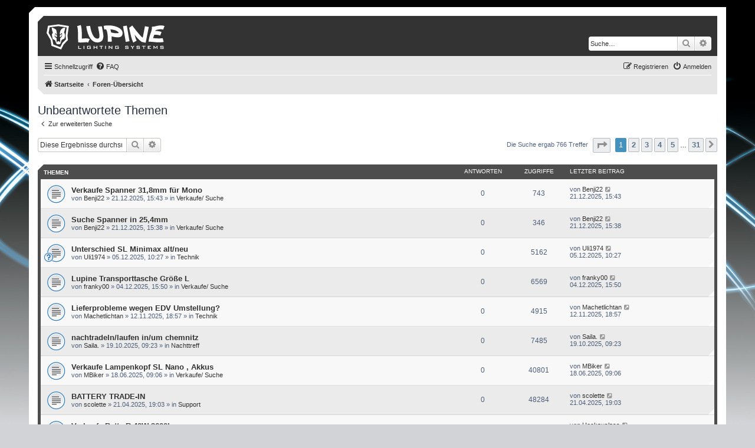

--- FILE ---
content_type: text/html; charset=UTF-8
request_url: https://forum.lupine.de/search.php?search_id=unanswered&sid=aa8f904d7dbb35c8504a0c0b77286a3c
body_size: 8055
content:
<!DOCTYPE html>
<html dir="ltr" lang="de">
<head>
<meta charset="utf-8" />
<meta http-equiv="X-UA-Compatible" content="IE=edge">
<meta name="viewport" content="width=device-width, initial-scale=1" />

<title>Lupine Forum - Unbeantwortete Themen</title>



<!--
	phpBB style name: prosilver
	Based on style:   prosilver (this is the default phpBB3 style)
	Original author:  Tom Beddard ( http://www.subBlue.com/ )
	Modified by:
-->

<link href="./assets/css/font-awesome.min.css?assets_version=21" rel="stylesheet">
<link href="./styles/prosilver/theme/stylesheet.css?assets_version=21" rel="stylesheet">
<link href="./styles/lupine/theme/stylesheet.css?assets_version=21" rel="stylesheet">




<!--[if lte IE 9]>
	<link href="./styles/lupine/theme/tweaks.css?assets_version=21" rel="stylesheet">
<![endif]-->





</head>
<body id="phpbb" class="nojs notouch section-search ltr ">


<div id="wrap" class="wrap">
	<a id="top" class="top-anchor" accesskey="t"></a>
	<div id="page-header">
		<div class="headerbar" role="banner">
					<div class="inner">

			<div id="site-description" class="site-description">
				<a id="logo" class="logo" href="https://www.lupine.de" title="Startseite"><span class="site_logo"></span></a>
				<!--<h1>Lupine Forum</h1>-->
				<!--<p></p>-->
				<p class="skiplink"><a href="#start_here">Zum Inhalt</a></p>
			</div>

									<div id="search-box" class="search-box search-header" role="search">
				<form action="./search.php?sid=cea32f28c65e07a846f0db67aea365db" method="get" id="search">
				<fieldset>
					<input name="keywords" id="keywords" type="search" maxlength="128" title="Suche nach Wörtern" class="inputbox search tiny" size="20" value="" placeholder="Suche…" />
					<button class="button button-search" type="submit" title="Suche">
						<i class="icon fa-search fa-fw" aria-hidden="true"></i><span class="sr-only">Suche</span>
					</button>
					<a href="./search.php?sid=cea32f28c65e07a846f0db67aea365db" class="button button-search-end" title="Erweiterte Suche">
						<i class="icon fa-cog fa-fw" aria-hidden="true"></i><span class="sr-only">Erweiterte Suche</span>
					</a>
					<input type="hidden" name="sid" value="cea32f28c65e07a846f0db67aea365db" />

				</fieldset>
				</form>
			</div>
						
			</div>
					</div>
				<div class="navbar" role="navigation">
	<div class="inner">

	<ul id="nav-main" class="nav-main linklist" role="menubar">

		<li id="quick-links" class="quick-links dropdown-container responsive-menu" data-skip-responsive="true">
			<a href="#" class="dropdown-trigger">
				<i class="icon fa-bars fa-fw" aria-hidden="true"></i><span>Schnellzugriff</span>
			</a>
			<div class="dropdown">
				<div class="pointer"><div class="pointer-inner"></div></div>
				<ul class="dropdown-contents" role="menu">
					
											<li class="separator"></li>
																									<li>
								<a href="./search.php?search_id=unanswered&amp;sid=cea32f28c65e07a846f0db67aea365db" role="menuitem">
									<i class="icon fa-file-o fa-fw icon-gray" aria-hidden="true"></i><span>Unbeantwortete Themen</span>
								</a>
							</li>
							<li>
								<a href="./search.php?search_id=active_topics&amp;sid=cea32f28c65e07a846f0db67aea365db" role="menuitem">
									<i class="icon fa-file-o fa-fw icon-blue" aria-hidden="true"></i><span>Aktive Themen</span>
								</a>
							</li>
							<li class="separator"></li>
							<li>
								<a href="./search.php?sid=cea32f28c65e07a846f0db67aea365db" role="menuitem">
									<i class="icon fa-search fa-fw" aria-hidden="true"></i><span>Suche</span>
								</a>
							</li>
					
										<li class="separator"></li>

									</ul>
			</div>
		</li>

				<li data-skip-responsive="true">
			<a href="/app.php/help/faq?sid=cea32f28c65e07a846f0db67aea365db" rel="help" title="Häufig gestellte Fragen" role="menuitem">
				<i class="icon fa-question-circle fa-fw" aria-hidden="true"></i><span>FAQ</span>
			</a>
		</li>
						
			<li class="rightside"  data-skip-responsive="true">
			<a href="./ucp.php?mode=login&amp;sid=cea32f28c65e07a846f0db67aea365db" title="Anmelden" accesskey="x" role="menuitem">
				<i class="icon fa-power-off fa-fw" aria-hidden="true"></i><span>Anmelden</span>
			</a>
		</li>
					<li class="rightside" data-skip-responsive="true">
				<a href="./ucp.php?mode=register&amp;sid=cea32f28c65e07a846f0db67aea365db" role="menuitem">
					<i class="icon fa-pencil-square-o  fa-fw" aria-hidden="true"></i><span>Registrieren</span>
				</a>
			</li>
						</ul>

	<ul id="nav-breadcrumbs" class="nav-breadcrumbs linklist navlinks" role="menubar">
								<li class="breadcrumbs" itemscope itemtype="http://schema.org/BreadcrumbList">
							<span class="crumb"  itemtype="http://schema.org/ListItem" itemprop="itemListElement" itemscope><a href="https://www.lupine.de" itemtype="https://schema.org/Thing" itemprop="item" data-navbar-reference="home"><i class="icon fa-home fa-fw" aria-hidden="true"></i><span itemprop="name">Startseite</span></a><meta itemprop="position" content="1" /></span>
										<span class="crumb"  itemtype="http://schema.org/ListItem" itemprop="itemListElement" itemscope><a href="./index.php?sid=cea32f28c65e07a846f0db67aea365db" itemtype="https://schema.org/Thing" itemprop="item" accesskey="h" data-navbar-reference="index"><span itemprop="name">Foren-Übersicht</span></a><meta itemprop="position" content="2" /></span>

								</li>
		
					<li class="rightside responsive-search">
				<a href="./search.php?sid=cea32f28c65e07a846f0db67aea365db" title="Zeigt die erweiterten Suchoptionen an" role="menuitem">
					<i class="icon fa-search fa-fw" aria-hidden="true"></i><span class="sr-only">Suche</span>
				</a>
			</li>
			</ul>

	</div>
</div>
	</div>

	
	<a id="start_here" class="anchor"></a>
	<div id="page-body" class="page-body" role="main">
		
		

<h2 class="searchresults-title">Unbeantwortete Themen</h2>

	<p class="advanced-search-link">
		<a class="arrow-left" href="./search.php?sid=cea32f28c65e07a846f0db67aea365db" title="Erweiterte Suche">
			<i class="icon fa-angle-left fa-fw icon-black" aria-hidden="true"></i><span>Zur erweiterten Suche</span>
		</a>
	</p>


	<div class="action-bar bar-top">

			<div class="search-box" role="search">
			<form method="post" action="./search.php?st=0&amp;sk=t&amp;sd=d&amp;sr=topics&amp;sid=cea32f28c65e07a846f0db67aea365db&amp;search_id=unanswered">
			<fieldset>
				<input class="inputbox search tiny" type="search" name="add_keywords" id="add_keywords" value="" placeholder="Diese Ergebnisse durchsuchen" />
				<button class="button button-search" type="submit" title="Suche">
					<i class="icon fa-search fa-fw" aria-hidden="true"></i><span class="sr-only">Suche</span>
				</button>
				<a href="./search.php?sid=cea32f28c65e07a846f0db67aea365db" class="button button-search-end" title="Erweiterte Suche">
					<i class="icon fa-cog fa-fw" aria-hidden="true"></i><span class="sr-only">Erweiterte Suche</span>
				</a>
			</fieldset>
			</form>
		</div>
	
		
		<div class="pagination">
						Die Suche ergab 766 Treffer
							<ul>
	<li class="dropdown-container dropdown-button-control dropdown-page-jump page-jump">
		<a class="button button-icon-only dropdown-trigger" href="#" title="Klicke, um auf Seite … zu gehen" role="button"><i class="icon fa-level-down fa-rotate-270" aria-hidden="true"></i><span class="sr-only">Seite <strong>1</strong> von <strong>31</strong></span></a>
		<div class="dropdown">
			<div class="pointer"><div class="pointer-inner"></div></div>
			<ul class="dropdown-contents">
				<li>Gehe zu Seite:</li>
				<li class="page-jump-form">
					<input type="number" name="page-number" min="1" max="999999" title="Gib die Nummer der Seite an, zu der du gehen möchtest." class="inputbox tiny" data-per-page="25" data-base-url=".&#x2F;search.php&#x3F;st&#x3D;0&amp;amp&#x3B;sk&#x3D;t&amp;amp&#x3B;sd&#x3D;d&amp;amp&#x3B;sr&#x3D;topics&amp;amp&#x3B;sid&#x3D;cea32f28c65e07a846f0db67aea365db&amp;amp&#x3B;search_id&#x3D;unanswered" data-start-name="start" />
					<input class="button2" value="Los" type="button" />
				</li>
			</ul>
		</div>
	</li>
		<li class="active"><span>1</span></li>
				<li><a class="button" href="./search.php?st=0&amp;sk=t&amp;sd=d&amp;sr=topics&amp;sid=cea32f28c65e07a846f0db67aea365db&amp;search_id=unanswered&amp;start=25" role="button">2</a></li>
				<li><a class="button" href="./search.php?st=0&amp;sk=t&amp;sd=d&amp;sr=topics&amp;sid=cea32f28c65e07a846f0db67aea365db&amp;search_id=unanswered&amp;start=50" role="button">3</a></li>
				<li><a class="button" href="./search.php?st=0&amp;sk=t&amp;sd=d&amp;sr=topics&amp;sid=cea32f28c65e07a846f0db67aea365db&amp;search_id=unanswered&amp;start=75" role="button">4</a></li>
				<li><a class="button" href="./search.php?st=0&amp;sk=t&amp;sd=d&amp;sr=topics&amp;sid=cea32f28c65e07a846f0db67aea365db&amp;search_id=unanswered&amp;start=100" role="button">5</a></li>
			<li class="ellipsis" role="separator"><span>…</span></li>
				<li><a class="button" href="./search.php?st=0&amp;sk=t&amp;sd=d&amp;sr=topics&amp;sid=cea32f28c65e07a846f0db67aea365db&amp;search_id=unanswered&amp;start=750" role="button">31</a></li>
				<li class="arrow next"><a class="button button-icon-only" href="./search.php?st=0&amp;sk=t&amp;sd=d&amp;sr=topics&amp;sid=cea32f28c65e07a846f0db67aea365db&amp;search_id=unanswered&amp;start=25" rel="next" role="button"><i class="icon fa-chevron-right fa-fw" aria-hidden="true"></i><span class="sr-only">Nächste</span></a></li>
	</ul>
					</div>
	</div>


		<div class="forumbg">

		<div class="inner">
		<ul class="topiclist">
			<li class="header">
				<dl class="row-item">
					<dt><div class="list-inner">Themen</div></dt>
					<dd class="posts">Antworten</dd>
					<dd class="views">Zugriffe</dd>
					<dd class="lastpost"><span>Letzter Beitrag</span></dd>
				</dl>
			</li>
		</ul>
		<ul class="topiclist topics">

								<li class="row bg1">
				<dl class="row-item topic_read">
					<dt title="Es gibt keine neuen ungelesenen Beiträge in diesem Thema.">
												<div class="list-inner">
																					<a href="./viewtopic.php?f=47&amp;t=7804&amp;sid=cea32f28c65e07a846f0db67aea365db" class="topictitle">Verkaufe Spanner 31,8mm für Mono</a>
																												<br />
							
															<div class="responsive-show" style="display: none;">
									Letzter Beitrag von <a href="./memberlist.php?mode=viewprofile&amp;u=2059&amp;sid=cea32f28c65e07a846f0db67aea365db" class="username">Benji22</a> &laquo; <a href="./viewtopic.php?f=47&amp;t=7804&amp;p=45290&amp;sid=cea32f28c65e07a846f0db67aea365db#p45290" title="Gehe zum letzten Beitrag">21.12.2025, 15:43</a>
									<br />Verfasst in <a href="./viewforum.php?f=47&amp;sid=cea32f28c65e07a846f0db67aea365db">Verkaufe/ Suche</a>
								</div>
														
							<div class="responsive-hide left-box">
																																von <a href="./memberlist.php?mode=viewprofile&amp;u=2059&amp;sid=cea32f28c65e07a846f0db67aea365db" class="username">Benji22</a> &raquo; 21.12.2025, 15:43 &raquo; in <a href="./viewforum.php?f=47&amp;sid=cea32f28c65e07a846f0db67aea365db">Verkaufe/ Suche</a>
															</div>

							
													</div>
					</dt>
					<dd class="posts">0 <dfn>Antworten</dfn></dd>
					<dd class="views">743 <dfn>Zugriffe</dfn></dd>
					<dd class="lastpost">
						<span><dfn>Letzter Beitrag </dfn>von <a href="./memberlist.php?mode=viewprofile&amp;u=2059&amp;sid=cea32f28c65e07a846f0db67aea365db" class="username">Benji22</a>															<a href="./viewtopic.php?f=47&amp;t=7804&amp;p=45290&amp;sid=cea32f28c65e07a846f0db67aea365db#p45290" title="Gehe zum letzten Beitrag">
									<i class="icon fa-external-link-square fa-fw icon-lightgray icon-md" aria-hidden="true"></i><span class="sr-only"></span>
								</a>
														<br />21.12.2025, 15:43
						</span>
					</dd>
				</dl>
			</li>
											<li class="row bg2">
				<dl class="row-item topic_read">
					<dt title="Es gibt keine neuen ungelesenen Beiträge in diesem Thema.">
												<div class="list-inner">
																					<a href="./viewtopic.php?f=47&amp;t=7803&amp;sid=cea32f28c65e07a846f0db67aea365db" class="topictitle">Suche Spanner in 25,4mm</a>
																												<br />
							
															<div class="responsive-show" style="display: none;">
									Letzter Beitrag von <a href="./memberlist.php?mode=viewprofile&amp;u=2059&amp;sid=cea32f28c65e07a846f0db67aea365db" class="username">Benji22</a> &laquo; <a href="./viewtopic.php?f=47&amp;t=7803&amp;p=45289&amp;sid=cea32f28c65e07a846f0db67aea365db#p45289" title="Gehe zum letzten Beitrag">21.12.2025, 15:38</a>
									<br />Verfasst in <a href="./viewforum.php?f=47&amp;sid=cea32f28c65e07a846f0db67aea365db">Verkaufe/ Suche</a>
								</div>
														
							<div class="responsive-hide left-box">
																																von <a href="./memberlist.php?mode=viewprofile&amp;u=2059&amp;sid=cea32f28c65e07a846f0db67aea365db" class="username">Benji22</a> &raquo; 21.12.2025, 15:38 &raquo; in <a href="./viewforum.php?f=47&amp;sid=cea32f28c65e07a846f0db67aea365db">Verkaufe/ Suche</a>
															</div>

							
													</div>
					</dt>
					<dd class="posts">0 <dfn>Antworten</dfn></dd>
					<dd class="views">346 <dfn>Zugriffe</dfn></dd>
					<dd class="lastpost">
						<span><dfn>Letzter Beitrag </dfn>von <a href="./memberlist.php?mode=viewprofile&amp;u=2059&amp;sid=cea32f28c65e07a846f0db67aea365db" class="username">Benji22</a>															<a href="./viewtopic.php?f=47&amp;t=7803&amp;p=45289&amp;sid=cea32f28c65e07a846f0db67aea365db#p45289" title="Gehe zum letzten Beitrag">
									<i class="icon fa-external-link-square fa-fw icon-lightgray icon-md" aria-hidden="true"></i><span class="sr-only"></span>
								</a>
														<br />21.12.2025, 15:38
						</span>
					</dd>
				</dl>
			</li>
											<li class="row bg1">
				<dl class="row-item topic_read">
					<dt style="background-image: url(./images/icons/smile/question.gif); background-repeat: no-repeat;" title="Es gibt keine neuen ungelesenen Beiträge in diesem Thema.">
												<div class="list-inner">
																					<a href="./viewtopic.php?f=31&amp;t=7801&amp;sid=cea32f28c65e07a846f0db67aea365db" class="topictitle">Unterschied SL Minimax alt/neu</a>
																												<br />
							
															<div class="responsive-show" style="display: none;">
									Letzter Beitrag von <a href="./memberlist.php?mode=viewprofile&amp;u=4303&amp;sid=cea32f28c65e07a846f0db67aea365db" class="username">Uli1974</a> &laquo; <a href="./viewtopic.php?f=31&amp;t=7801&amp;p=45282&amp;sid=cea32f28c65e07a846f0db67aea365db#p45282" title="Gehe zum letzten Beitrag">05.12.2025, 10:27</a>
									<br />Verfasst in <a href="./viewforum.php?f=31&amp;sid=cea32f28c65e07a846f0db67aea365db">Technik</a>
								</div>
														
							<div class="responsive-hide left-box">
																																von <a href="./memberlist.php?mode=viewprofile&amp;u=4303&amp;sid=cea32f28c65e07a846f0db67aea365db" class="username">Uli1974</a> &raquo; 05.12.2025, 10:27 &raquo; in <a href="./viewforum.php?f=31&amp;sid=cea32f28c65e07a846f0db67aea365db">Technik</a>
															</div>

							
													</div>
					</dt>
					<dd class="posts">0 <dfn>Antworten</dfn></dd>
					<dd class="views">5162 <dfn>Zugriffe</dfn></dd>
					<dd class="lastpost">
						<span><dfn>Letzter Beitrag </dfn>von <a href="./memberlist.php?mode=viewprofile&amp;u=4303&amp;sid=cea32f28c65e07a846f0db67aea365db" class="username">Uli1974</a>															<a href="./viewtopic.php?f=31&amp;t=7801&amp;p=45282&amp;sid=cea32f28c65e07a846f0db67aea365db#p45282" title="Gehe zum letzten Beitrag">
									<i class="icon fa-external-link-square fa-fw icon-lightgray icon-md" aria-hidden="true"></i><span class="sr-only"></span>
								</a>
														<br />05.12.2025, 10:27
						</span>
					</dd>
				</dl>
			</li>
											<li class="row bg2">
				<dl class="row-item topic_read">
					<dt title="Es gibt keine neuen ungelesenen Beiträge in diesem Thema.">
												<div class="list-inner">
																					<a href="./viewtopic.php?f=47&amp;t=7800&amp;sid=cea32f28c65e07a846f0db67aea365db" class="topictitle">Lupine Transporttasche Größe L</a>
																												<br />
							
															<div class="responsive-show" style="display: none;">
									Letzter Beitrag von <a href="./memberlist.php?mode=viewprofile&amp;u=1923&amp;sid=cea32f28c65e07a846f0db67aea365db" class="username">franky00</a> &laquo; <a href="./viewtopic.php?f=47&amp;t=7800&amp;p=45281&amp;sid=cea32f28c65e07a846f0db67aea365db#p45281" title="Gehe zum letzten Beitrag">04.12.2025, 15:50</a>
									<br />Verfasst in <a href="./viewforum.php?f=47&amp;sid=cea32f28c65e07a846f0db67aea365db">Verkaufe/ Suche</a>
								</div>
														
							<div class="responsive-hide left-box">
																																von <a href="./memberlist.php?mode=viewprofile&amp;u=1923&amp;sid=cea32f28c65e07a846f0db67aea365db" class="username">franky00</a> &raquo; 04.12.2025, 15:50 &raquo; in <a href="./viewforum.php?f=47&amp;sid=cea32f28c65e07a846f0db67aea365db">Verkaufe/ Suche</a>
															</div>

							
													</div>
					</dt>
					<dd class="posts">0 <dfn>Antworten</dfn></dd>
					<dd class="views">6569 <dfn>Zugriffe</dfn></dd>
					<dd class="lastpost">
						<span><dfn>Letzter Beitrag </dfn>von <a href="./memberlist.php?mode=viewprofile&amp;u=1923&amp;sid=cea32f28c65e07a846f0db67aea365db" class="username">franky00</a>															<a href="./viewtopic.php?f=47&amp;t=7800&amp;p=45281&amp;sid=cea32f28c65e07a846f0db67aea365db#p45281" title="Gehe zum letzten Beitrag">
									<i class="icon fa-external-link-square fa-fw icon-lightgray icon-md" aria-hidden="true"></i><span class="sr-only"></span>
								</a>
														<br />04.12.2025, 15:50
						</span>
					</dd>
				</dl>
			</li>
											<li class="row bg1">
				<dl class="row-item topic_read">
					<dt title="Es gibt keine neuen ungelesenen Beiträge in diesem Thema.">
												<div class="list-inner">
																					<a href="./viewtopic.php?f=31&amp;t=7799&amp;sid=cea32f28c65e07a846f0db67aea365db" class="topictitle">Lieferprobleme wegen EDV Umstellung?</a>
																												<br />
							
															<div class="responsive-show" style="display: none;">
									Letzter Beitrag von <a href="./memberlist.php?mode=viewprofile&amp;u=10189&amp;sid=cea32f28c65e07a846f0db67aea365db" class="username">Machetlichtan</a> &laquo; <a href="./viewtopic.php?f=31&amp;t=7799&amp;p=45265&amp;sid=cea32f28c65e07a846f0db67aea365db#p45265" title="Gehe zum letzten Beitrag">12.11.2025, 18:57</a>
									<br />Verfasst in <a href="./viewforum.php?f=31&amp;sid=cea32f28c65e07a846f0db67aea365db">Technik</a>
								</div>
														
							<div class="responsive-hide left-box">
																																von <a href="./memberlist.php?mode=viewprofile&amp;u=10189&amp;sid=cea32f28c65e07a846f0db67aea365db" class="username">Machetlichtan</a> &raquo; 12.11.2025, 18:57 &raquo; in <a href="./viewforum.php?f=31&amp;sid=cea32f28c65e07a846f0db67aea365db">Technik</a>
															</div>

							
													</div>
					</dt>
					<dd class="posts">0 <dfn>Antworten</dfn></dd>
					<dd class="views">4915 <dfn>Zugriffe</dfn></dd>
					<dd class="lastpost">
						<span><dfn>Letzter Beitrag </dfn>von <a href="./memberlist.php?mode=viewprofile&amp;u=10189&amp;sid=cea32f28c65e07a846f0db67aea365db" class="username">Machetlichtan</a>															<a href="./viewtopic.php?f=31&amp;t=7799&amp;p=45265&amp;sid=cea32f28c65e07a846f0db67aea365db#p45265" title="Gehe zum letzten Beitrag">
									<i class="icon fa-external-link-square fa-fw icon-lightgray icon-md" aria-hidden="true"></i><span class="sr-only"></span>
								</a>
														<br />12.11.2025, 18:57
						</span>
					</dd>
				</dl>
			</li>
											<li class="row bg2">
				<dl class="row-item topic_read">
					<dt title="Es gibt keine neuen ungelesenen Beiträge in diesem Thema.">
												<div class="list-inner">
																					<a href="./viewtopic.php?f=46&amp;t=7789&amp;sid=cea32f28c65e07a846f0db67aea365db" class="topictitle">nachtradeln/laufen in/um chemnitz</a>
																												<br />
							
															<div class="responsive-show" style="display: none;">
									Letzter Beitrag von <a href="./memberlist.php?mode=viewprofile&amp;u=11346&amp;sid=cea32f28c65e07a846f0db67aea365db" class="username">Saila.</a> &laquo; <a href="./viewtopic.php?f=46&amp;t=7789&amp;p=45183&amp;sid=cea32f28c65e07a846f0db67aea365db#p45183" title="Gehe zum letzten Beitrag">19.10.2025, 09:23</a>
									<br />Verfasst in <a href="./viewforum.php?f=46&amp;sid=cea32f28c65e07a846f0db67aea365db">Nachttreff</a>
								</div>
														
							<div class="responsive-hide left-box">
																																von <a href="./memberlist.php?mode=viewprofile&amp;u=11346&amp;sid=cea32f28c65e07a846f0db67aea365db" class="username">Saila.</a> &raquo; 19.10.2025, 09:23 &raquo; in <a href="./viewforum.php?f=46&amp;sid=cea32f28c65e07a846f0db67aea365db">Nachttreff</a>
															</div>

							
													</div>
					</dt>
					<dd class="posts">0 <dfn>Antworten</dfn></dd>
					<dd class="views">7485 <dfn>Zugriffe</dfn></dd>
					<dd class="lastpost">
						<span><dfn>Letzter Beitrag </dfn>von <a href="./memberlist.php?mode=viewprofile&amp;u=11346&amp;sid=cea32f28c65e07a846f0db67aea365db" class="username">Saila.</a>															<a href="./viewtopic.php?f=46&amp;t=7789&amp;p=45183&amp;sid=cea32f28c65e07a846f0db67aea365db#p45183" title="Gehe zum letzten Beitrag">
									<i class="icon fa-external-link-square fa-fw icon-lightgray icon-md" aria-hidden="true"></i><span class="sr-only"></span>
								</a>
														<br />19.10.2025, 09:23
						</span>
					</dd>
				</dl>
			</li>
											<li class="row bg1">
				<dl class="row-item topic_read">
					<dt title="Es gibt keine neuen ungelesenen Beiträge in diesem Thema.">
												<div class="list-inner">
																					<a href="./viewtopic.php?f=47&amp;t=7784&amp;sid=cea32f28c65e07a846f0db67aea365db" class="topictitle">Verkaufe Lampenkopf SL Nano , Akkus</a>
																												<br />
							
															<div class="responsive-show" style="display: none;">
									Letzter Beitrag von <a href="./memberlist.php?mode=viewprofile&amp;u=4198&amp;sid=cea32f28c65e07a846f0db67aea365db" class="username">MBiker</a> &laquo; <a href="./viewtopic.php?f=47&amp;t=7784&amp;p=45099&amp;sid=cea32f28c65e07a846f0db67aea365db#p45099" title="Gehe zum letzten Beitrag">18.06.2025, 09:06</a>
									<br />Verfasst in <a href="./viewforum.php?f=47&amp;sid=cea32f28c65e07a846f0db67aea365db">Verkaufe/ Suche</a>
								</div>
														
							<div class="responsive-hide left-box">
																																von <a href="./memberlist.php?mode=viewprofile&amp;u=4198&amp;sid=cea32f28c65e07a846f0db67aea365db" class="username">MBiker</a> &raquo; 18.06.2025, 09:06 &raquo; in <a href="./viewforum.php?f=47&amp;sid=cea32f28c65e07a846f0db67aea365db">Verkaufe/ Suche</a>
															</div>

							
													</div>
					</dt>
					<dd class="posts">0 <dfn>Antworten</dfn></dd>
					<dd class="views">40801 <dfn>Zugriffe</dfn></dd>
					<dd class="lastpost">
						<span><dfn>Letzter Beitrag </dfn>von <a href="./memberlist.php?mode=viewprofile&amp;u=4198&amp;sid=cea32f28c65e07a846f0db67aea365db" class="username">MBiker</a>															<a href="./viewtopic.php?f=47&amp;t=7784&amp;p=45099&amp;sid=cea32f28c65e07a846f0db67aea365db#p45099" title="Gehe zum letzten Beitrag">
									<i class="icon fa-external-link-square fa-fw icon-lightgray icon-md" aria-hidden="true"></i><span class="sr-only"></span>
								</a>
														<br />18.06.2025, 09:06
						</span>
					</dd>
				</dl>
			</li>
											<li class="row bg2">
				<dl class="row-item topic_read">
					<dt title="Es gibt keine neuen ungelesenen Beiträge in diesem Thema.">
												<div class="list-inner">
																					<a href="./viewtopic.php?f=49&amp;t=7779&amp;sid=cea32f28c65e07a846f0db67aea365db" class="topictitle">BATTERY TRADE-IN</a>
																												<br />
							
															<div class="responsive-show" style="display: none;">
									Letzter Beitrag von <a href="./memberlist.php?mode=viewprofile&amp;u=4477&amp;sid=cea32f28c65e07a846f0db67aea365db" class="username">scolette</a> &laquo; <a href="./viewtopic.php?f=49&amp;t=7779&amp;p=45047&amp;sid=cea32f28c65e07a846f0db67aea365db#p45047" title="Gehe zum letzten Beitrag">21.04.2025, 19:03</a>
									<br />Verfasst in <a href="./viewforum.php?f=49&amp;sid=cea32f28c65e07a846f0db67aea365db">Support</a>
								</div>
														
							<div class="responsive-hide left-box">
																																von <a href="./memberlist.php?mode=viewprofile&amp;u=4477&amp;sid=cea32f28c65e07a846f0db67aea365db" class="username">scolette</a> &raquo; 21.04.2025, 19:03 &raquo; in <a href="./viewforum.php?f=49&amp;sid=cea32f28c65e07a846f0db67aea365db">Support</a>
															</div>

							
													</div>
					</dt>
					<dd class="posts">0 <dfn>Antworten</dfn></dd>
					<dd class="views">48284 <dfn>Zugriffe</dfn></dd>
					<dd class="lastpost">
						<span><dfn>Letzter Beitrag </dfn>von <a href="./memberlist.php?mode=viewprofile&amp;u=4477&amp;sid=cea32f28c65e07a846f0db67aea365db" class="username">scolette</a>															<a href="./viewtopic.php?f=49&amp;t=7779&amp;p=45047&amp;sid=cea32f28c65e07a846f0db67aea365db#p45047" title="Gehe zum letzten Beitrag">
									<i class="icon fa-external-link-square fa-fw icon-lightgray icon-md" aria-hidden="true"></i><span class="sr-only"></span>
								</a>
														<br />21.04.2025, 19:03
						</span>
					</dd>
				</dl>
			</li>
											<li class="row bg1">
				<dl class="row-item topic_read">
					<dt title="Es gibt keine neuen ungelesenen Beiträge in diesem Thema.">
												<div class="list-inner">
																					<a href="./viewtopic.php?f=47&amp;t=7778&amp;sid=cea32f28c65e07a846f0db67aea365db" class="topictitle">Verkaufe Betty-R 40W 3600lum</a>
																												<br />
							
															<div class="responsive-show" style="display: none;">
									Letzter Beitrag von <a href="./memberlist.php?mode=viewprofile&amp;u=11948&amp;sid=cea32f28c65e07a846f0db67aea365db" class="username">Heckauslass</a> &laquo; <a href="./viewtopic.php?f=47&amp;t=7778&amp;p=45046&amp;sid=cea32f28c65e07a846f0db67aea365db#p45046" title="Gehe zum letzten Beitrag">21.04.2025, 12:07</a>
									<br />Verfasst in <a href="./viewforum.php?f=47&amp;sid=cea32f28c65e07a846f0db67aea365db">Verkaufe/ Suche</a>
								</div>
														
							<div class="responsive-hide left-box">
																																von <a href="./memberlist.php?mode=viewprofile&amp;u=11948&amp;sid=cea32f28c65e07a846f0db67aea365db" class="username">Heckauslass</a> &raquo; 21.04.2025, 12:07 &raquo; in <a href="./viewforum.php?f=47&amp;sid=cea32f28c65e07a846f0db67aea365db">Verkaufe/ Suche</a>
															</div>

							
													</div>
					</dt>
					<dd class="posts">0 <dfn>Antworten</dfn></dd>
					<dd class="views">30052 <dfn>Zugriffe</dfn></dd>
					<dd class="lastpost">
						<span><dfn>Letzter Beitrag </dfn>von <a href="./memberlist.php?mode=viewprofile&amp;u=11948&amp;sid=cea32f28c65e07a846f0db67aea365db" class="username">Heckauslass</a>															<a href="./viewtopic.php?f=47&amp;t=7778&amp;p=45046&amp;sid=cea32f28c65e07a846f0db67aea365db#p45046" title="Gehe zum letzten Beitrag">
									<i class="icon fa-external-link-square fa-fw icon-lightgray icon-md" aria-hidden="true"></i><span class="sr-only"></span>
								</a>
														<br />21.04.2025, 12:07
						</span>
					</dd>
				</dl>
			</li>
											<li class="row bg2">
				<dl class="row-item topic_read">
					<dt title="Es gibt keine neuen ungelesenen Beiträge in diesem Thema.">
												<div class="list-inner">
																					<a href="./viewtopic.php?f=31&amp;t=7777&amp;sid=cea32f28c65e07a846f0db67aea365db" class="topictitle">Scheinwerfer für R+M Charger4 mit Bosch BSE3</a>
																												<br />
							
															<div class="responsive-show" style="display: none;">
									Letzter Beitrag von <a href="./memberlist.php?mode=viewprofile&amp;u=3515&amp;sid=cea32f28c65e07a846f0db67aea365db" class="username">leuchte84</a> &laquo; <a href="./viewtopic.php?f=31&amp;t=7777&amp;p=45044&amp;sid=cea32f28c65e07a846f0db67aea365db#p45044" title="Gehe zum letzten Beitrag">17.04.2025, 08:54</a>
									<br />Verfasst in <a href="./viewforum.php?f=31&amp;sid=cea32f28c65e07a846f0db67aea365db">Technik</a>
								</div>
														
							<div class="responsive-hide left-box">
																																von <a href="./memberlist.php?mode=viewprofile&amp;u=3515&amp;sid=cea32f28c65e07a846f0db67aea365db" class="username">leuchte84</a> &raquo; 17.04.2025, 08:54 &raquo; in <a href="./viewforum.php?f=31&amp;sid=cea32f28c65e07a846f0db67aea365db">Technik</a>
															</div>

							
													</div>
					</dt>
					<dd class="posts">0 <dfn>Antworten</dfn></dd>
					<dd class="views">24961 <dfn>Zugriffe</dfn></dd>
					<dd class="lastpost">
						<span><dfn>Letzter Beitrag </dfn>von <a href="./memberlist.php?mode=viewprofile&amp;u=3515&amp;sid=cea32f28c65e07a846f0db67aea365db" class="username">leuchte84</a>															<a href="./viewtopic.php?f=31&amp;t=7777&amp;p=45044&amp;sid=cea32f28c65e07a846f0db67aea365db#p45044" title="Gehe zum letzten Beitrag">
									<i class="icon fa-external-link-square fa-fw icon-lightgray icon-md" aria-hidden="true"></i><span class="sr-only"></span>
								</a>
														<br />17.04.2025, 08:54
						</span>
					</dd>
				</dl>
			</li>
											<li class="row bg1">
				<dl class="row-item topic_read">
					<dt title="Es gibt keine neuen ungelesenen Beiträge in diesem Thema.">
												<div class="list-inner">
																					<a href="./viewtopic.php?f=47&amp;t=7771&amp;sid=cea32f28c65e07a846f0db67aea365db" class="topictitle">rotlicht backpack mount</a>
																												<br />
							
															<div class="responsive-show" style="display: none;">
									Letzter Beitrag von <a href="./memberlist.php?mode=viewprofile&amp;u=11346&amp;sid=cea32f28c65e07a846f0db67aea365db" class="username">Saila.</a> &laquo; <a href="./viewtopic.php?f=47&amp;t=7771&amp;p=45022&amp;sid=cea32f28c65e07a846f0db67aea365db#p45022" title="Gehe zum letzten Beitrag">12.03.2025, 15:51</a>
									<br />Verfasst in <a href="./viewforum.php?f=47&amp;sid=cea32f28c65e07a846f0db67aea365db">Verkaufe/ Suche</a>
								</div>
														
							<div class="responsive-hide left-box">
																																von <a href="./memberlist.php?mode=viewprofile&amp;u=11346&amp;sid=cea32f28c65e07a846f0db67aea365db" class="username">Saila.</a> &raquo; 12.03.2025, 15:51 &raquo; in <a href="./viewforum.php?f=47&amp;sid=cea32f28c65e07a846f0db67aea365db">Verkaufe/ Suche</a>
															</div>

							
													</div>
					</dt>
					<dd class="posts">0 <dfn>Antworten</dfn></dd>
					<dd class="views">39997 <dfn>Zugriffe</dfn></dd>
					<dd class="lastpost">
						<span><dfn>Letzter Beitrag </dfn>von <a href="./memberlist.php?mode=viewprofile&amp;u=11346&amp;sid=cea32f28c65e07a846f0db67aea365db" class="username">Saila.</a>															<a href="./viewtopic.php?f=47&amp;t=7771&amp;p=45022&amp;sid=cea32f28c65e07a846f0db67aea365db#p45022" title="Gehe zum letzten Beitrag">
									<i class="icon fa-external-link-square fa-fw icon-lightgray icon-md" aria-hidden="true"></i><span class="sr-only"></span>
								</a>
														<br />12.03.2025, 15:51
						</span>
					</dd>
				</dl>
			</li>
											<li class="row bg2">
				<dl class="row-item topic_read">
					<dt title="Es gibt keine neuen ungelesenen Beiträge in diesem Thema.">
												<div class="list-inner">
																					<a href="./viewtopic.php?f=8&amp;t=7769&amp;sid=cea32f28c65e07a846f0db67aea365db" class="topictitle">LUPINE Awards 2025</a>
																												<br />
							
															<div class="responsive-show" style="display: none;">
									Letzter Beitrag von <a href="./memberlist.php?mode=viewprofile&amp;u=4203&amp;sid=cea32f28c65e07a846f0db67aea365db" class="username">Moof.It</a> &laquo; <a href="./viewtopic.php?f=8&amp;t=7769&amp;p=45002&amp;sid=cea32f28c65e07a846f0db67aea365db#p45002" title="Gehe zum letzten Beitrag">20.02.2025, 11:48</a>
									<br />Verfasst in <a href="./viewforum.php?f=8&amp;sid=cea32f28c65e07a846f0db67aea365db">Allgemein</a>
								</div>
														
							<div class="responsive-hide left-box">
																<i class="icon fa-paperclip fa-fw" aria-hidden="true"></i>																von <a href="./memberlist.php?mode=viewprofile&amp;u=4203&amp;sid=cea32f28c65e07a846f0db67aea365db" class="username">Moof.It</a> &raquo; 20.02.2025, 11:48 &raquo; in <a href="./viewforum.php?f=8&amp;sid=cea32f28c65e07a846f0db67aea365db">Allgemein</a>
															</div>

							
													</div>
					</dt>
					<dd class="posts">0 <dfn>Antworten</dfn></dd>
					<dd class="views">34234 <dfn>Zugriffe</dfn></dd>
					<dd class="lastpost">
						<span><dfn>Letzter Beitrag </dfn>von <a href="./memberlist.php?mode=viewprofile&amp;u=4203&amp;sid=cea32f28c65e07a846f0db67aea365db" class="username">Moof.It</a>															<a href="./viewtopic.php?f=8&amp;t=7769&amp;p=45002&amp;sid=cea32f28c65e07a846f0db67aea365db#p45002" title="Gehe zum letzten Beitrag">
									<i class="icon fa-external-link-square fa-fw icon-lightgray icon-md" aria-hidden="true"></i><span class="sr-only"></span>
								</a>
														<br />20.02.2025, 11:48
						</span>
					</dd>
				</dl>
			</li>
											<li class="row bg1">
				<dl class="row-item topic_read">
					<dt title="Es gibt keine neuen ungelesenen Beiträge in diesem Thema.">
												<div class="list-inner">
																					<a href="./viewtopic.php?f=8&amp;t=7767&amp;sid=cea32f28c65e07a846f0db67aea365db" class="topictitle">Beitrag erledigt - Löschen leider nicht möglich</a>
																												<br />
							
															<div class="responsive-show" style="display: none;">
									Letzter Beitrag von <a href="./memberlist.php?mode=viewprofile&amp;u=11845&amp;sid=cea32f28c65e07a846f0db67aea365db" class="username">Lore läuft</a> &laquo; <a href="./viewtopic.php?f=8&amp;t=7767&amp;p=44987&amp;sid=cea32f28c65e07a846f0db67aea365db#p44987" title="Gehe zum letzten Beitrag">08.02.2025, 03:39</a>
									<br />Verfasst in <a href="./viewforum.php?f=8&amp;sid=cea32f28c65e07a846f0db67aea365db">Allgemein</a>
								</div>
														
							<div class="responsive-hide left-box">
																																von <a href="./memberlist.php?mode=viewprofile&amp;u=11845&amp;sid=cea32f28c65e07a846f0db67aea365db" class="username">Lore läuft</a> &raquo; 08.02.2025, 03:39 &raquo; in <a href="./viewforum.php?f=8&amp;sid=cea32f28c65e07a846f0db67aea365db">Allgemein</a>
															</div>

							
													</div>
					</dt>
					<dd class="posts">0 <dfn>Antworten</dfn></dd>
					<dd class="views">31898 <dfn>Zugriffe</dfn></dd>
					<dd class="lastpost">
						<span><dfn>Letzter Beitrag </dfn>von <a href="./memberlist.php?mode=viewprofile&amp;u=11845&amp;sid=cea32f28c65e07a846f0db67aea365db" class="username">Lore läuft</a>															<a href="./viewtopic.php?f=8&amp;t=7767&amp;p=44987&amp;sid=cea32f28c65e07a846f0db67aea365db#p44987" title="Gehe zum letzten Beitrag">
									<i class="icon fa-external-link-square fa-fw icon-lightgray icon-md" aria-hidden="true"></i><span class="sr-only"></span>
								</a>
														<br />08.02.2025, 03:39
						</span>
					</dd>
				</dl>
			</li>
											<li class="row bg2">
				<dl class="row-item topic_read">
					<dt title="Es gibt keine neuen ungelesenen Beiträge in diesem Thema.">
												<div class="list-inner">
																					<a href="./viewtopic.php?f=45&amp;t=7758&amp;sid=cea32f28c65e07a846f0db67aea365db" class="topictitle">Alles Gute für 2025</a>
																												<br />
							
															<div class="responsive-show" style="display: none;">
									Letzter Beitrag von <a href="./memberlist.php?mode=viewprofile&amp;u=4&amp;sid=cea32f28c65e07a846f0db67aea365db" style="color: #AA0000;" class="username-coloured">Wolf</a> &laquo; <a href="./viewtopic.php?f=45&amp;t=7758&amp;p=44927&amp;sid=cea32f28c65e07a846f0db67aea365db#p44927" title="Gehe zum letzten Beitrag">29.12.2024, 18:41</a>
									<br />Verfasst in <a href="./viewforum.php?f=45&amp;sid=cea32f28c65e07a846f0db67aea365db">Das Leben im Schatten von Lupine</a>
								</div>
														
							<div class="responsive-hide left-box">
																<i class="icon fa-paperclip fa-fw" aria-hidden="true"></i>																von <a href="./memberlist.php?mode=viewprofile&amp;u=4&amp;sid=cea32f28c65e07a846f0db67aea365db" style="color: #AA0000;" class="username-coloured">Wolf</a> &raquo; 29.12.2024, 18:41 &raquo; in <a href="./viewforum.php?f=45&amp;sid=cea32f28c65e07a846f0db67aea365db">Das Leben im Schatten von Lupine</a>
															</div>

							
													</div>
					</dt>
					<dd class="posts">0 <dfn>Antworten</dfn></dd>
					<dd class="views">61758 <dfn>Zugriffe</dfn></dd>
					<dd class="lastpost">
						<span><dfn>Letzter Beitrag </dfn>von <a href="./memberlist.php?mode=viewprofile&amp;u=4&amp;sid=cea32f28c65e07a846f0db67aea365db" style="color: #AA0000;" class="username-coloured">Wolf</a>															<a href="./viewtopic.php?f=45&amp;t=7758&amp;p=44927&amp;sid=cea32f28c65e07a846f0db67aea365db#p44927" title="Gehe zum letzten Beitrag">
									<i class="icon fa-external-link-square fa-fw icon-lightgray icon-md" aria-hidden="true"></i><span class="sr-only"></span>
								</a>
														<br />29.12.2024, 18:41
						</span>
					</dd>
				</dl>
			</li>
											<li class="row bg1">
				<dl class="row-item topic_read">
					<dt title="Es gibt keine neuen ungelesenen Beiträge in diesem Thema.">
												<div class="list-inner">
																					<a href="./viewtopic.php?f=47&amp;t=7754&amp;sid=cea32f28c65e07a846f0db67aea365db" class="topictitle">Erledigt - Suche: Blika (R) 2400 lm warmweiß</a>
																												<br />
							
															<div class="responsive-show" style="display: none;">
									Letzter Beitrag von <a href="./memberlist.php?mode=viewprofile&amp;u=766&amp;sid=cea32f28c65e07a846f0db67aea365db" class="username">Timmäh!</a> &laquo; <a href="./viewtopic.php?f=47&amp;t=7754&amp;p=44902&amp;sid=cea32f28c65e07a846f0db67aea365db#p44902" title="Gehe zum letzten Beitrag">25.11.2024, 21:16</a>
									<br />Verfasst in <a href="./viewforum.php?f=47&amp;sid=cea32f28c65e07a846f0db67aea365db">Verkaufe/ Suche</a>
								</div>
														
							<div class="responsive-hide left-box">
																																von <a href="./memberlist.php?mode=viewprofile&amp;u=766&amp;sid=cea32f28c65e07a846f0db67aea365db" class="username">Timmäh!</a> &raquo; 25.11.2024, 21:16 &raquo; in <a href="./viewforum.php?f=47&amp;sid=cea32f28c65e07a846f0db67aea365db">Verkaufe/ Suche</a>
															</div>

							
													</div>
					</dt>
					<dd class="posts">0 <dfn>Antworten</dfn></dd>
					<dd class="views">50263 <dfn>Zugriffe</dfn></dd>
					<dd class="lastpost">
						<span><dfn>Letzter Beitrag </dfn>von <a href="./memberlist.php?mode=viewprofile&amp;u=766&amp;sid=cea32f28c65e07a846f0db67aea365db" class="username">Timmäh!</a>															<a href="./viewtopic.php?f=47&amp;t=7754&amp;p=44902&amp;sid=cea32f28c65e07a846f0db67aea365db#p44902" title="Gehe zum letzten Beitrag">
									<i class="icon fa-external-link-square fa-fw icon-lightgray icon-md" aria-hidden="true"></i><span class="sr-only"></span>
								</a>
														<br />25.11.2024, 21:16
						</span>
					</dd>
				</dl>
			</li>
											<li class="row bg2">
				<dl class="row-item topic_read">
					<dt title="Es gibt keine neuen ungelesenen Beiträge in diesem Thema.">
												<div class="list-inner">
																					<a href="./viewtopic.php?f=49&amp;t=7749&amp;sid=cea32f28c65e07a846f0db67aea365db" class="topictitle">Hilfestellung Android App / Piko R / MiniMax</a>
																												<br />
							
															<div class="responsive-show" style="display: none;">
									Letzter Beitrag von <a href="./memberlist.php?mode=viewprofile&amp;u=4209&amp;sid=cea32f28c65e07a846f0db67aea365db" class="username">M_a_t_z_e</a> &laquo; <a href="./viewtopic.php?f=49&amp;t=7749&amp;p=44868&amp;sid=cea32f28c65e07a846f0db67aea365db#p44868" title="Gehe zum letzten Beitrag">10.11.2024, 15:04</a>
									<br />Verfasst in <a href="./viewforum.php?f=49&amp;sid=cea32f28c65e07a846f0db67aea365db">Support</a>
								</div>
														
							<div class="responsive-hide left-box">
																<i class="icon fa-paperclip fa-fw" aria-hidden="true"></i>																von <a href="./memberlist.php?mode=viewprofile&amp;u=4209&amp;sid=cea32f28c65e07a846f0db67aea365db" class="username">M_a_t_z_e</a> &raquo; 10.11.2024, 15:04 &raquo; in <a href="./viewforum.php?f=49&amp;sid=cea32f28c65e07a846f0db67aea365db">Support</a>
															</div>

							
													</div>
					</dt>
					<dd class="posts">0 <dfn>Antworten</dfn></dd>
					<dd class="views">31781 <dfn>Zugriffe</dfn></dd>
					<dd class="lastpost">
						<span><dfn>Letzter Beitrag </dfn>von <a href="./memberlist.php?mode=viewprofile&amp;u=4209&amp;sid=cea32f28c65e07a846f0db67aea365db" class="username">M_a_t_z_e</a>															<a href="./viewtopic.php?f=49&amp;t=7749&amp;p=44868&amp;sid=cea32f28c65e07a846f0db67aea365db#p44868" title="Gehe zum letzten Beitrag">
									<i class="icon fa-external-link-square fa-fw icon-lightgray icon-md" aria-hidden="true"></i><span class="sr-only"></span>
								</a>
														<br />10.11.2024, 15:04
						</span>
					</dd>
				</dl>
			</li>
											<li class="row bg1">
				<dl class="row-item topic_read">
					<dt title="Es gibt keine neuen ungelesenen Beiträge in diesem Thema.">
												<div class="list-inner">
																					<a href="./viewtopic.php?f=54&amp;t=7745&amp;sid=cea32f28c65e07a846f0db67aea365db" class="topictitle">SL Grano Test</a>
																												<br />
							
															<div class="responsive-show" style="display: none;">
									Letzter Beitrag von <a href="./memberlist.php?mode=viewprofile&amp;u=4&amp;sid=cea32f28c65e07a846f0db67aea365db" style="color: #AA0000;" class="username-coloured">Wolf</a> &laquo; <a href="./viewtopic.php?f=54&amp;t=7745&amp;p=44845&amp;sid=cea32f28c65e07a846f0db67aea365db#p44845" title="Gehe zum letzten Beitrag">25.10.2024, 14:11</a>
									<br />Verfasst in <a href="./viewforum.php?f=54&amp;sid=cea32f28c65e07a846f0db67aea365db">Neuigkeiten von Lupine</a>
								</div>
														
							<div class="responsive-hide left-box">
																																von <a href="./memberlist.php?mode=viewprofile&amp;u=4&amp;sid=cea32f28c65e07a846f0db67aea365db" style="color: #AA0000;" class="username-coloured">Wolf</a> &raquo; 25.10.2024, 14:11 &raquo; in <a href="./viewforum.php?f=54&amp;sid=cea32f28c65e07a846f0db67aea365db">Neuigkeiten von Lupine</a>
															</div>

							
													</div>
					</dt>
					<dd class="posts">0 <dfn>Antworten</dfn></dd>
					<dd class="views">35710 <dfn>Zugriffe</dfn></dd>
					<dd class="lastpost">
						<span><dfn>Letzter Beitrag </dfn>von <a href="./memberlist.php?mode=viewprofile&amp;u=4&amp;sid=cea32f28c65e07a846f0db67aea365db" style="color: #AA0000;" class="username-coloured">Wolf</a>															<a href="./viewtopic.php?f=54&amp;t=7745&amp;p=44845&amp;sid=cea32f28c65e07a846f0db67aea365db#p44845" title="Gehe zum letzten Beitrag">
									<i class="icon fa-external-link-square fa-fw icon-lightgray icon-md" aria-hidden="true"></i><span class="sr-only"></span>
								</a>
														<br />25.10.2024, 14:11
						</span>
					</dd>
				</dl>
			</li>
											<li class="row bg2">
				<dl class="row-item topic_read">
					<dt title="Es gibt keine neuen ungelesenen Beiträge in diesem Thema.">
												<div class="list-inner">
																					<a href="./viewtopic.php?f=47&amp;t=7742&amp;sid=cea32f28c65e07a846f0db67aea365db" class="topictitle">Verkauf FrontClick</a>
																												<br />
							
															<div class="responsive-show" style="display: none;">
									Letzter Beitrag von <a href="./memberlist.php?mode=viewprofile&amp;u=1990&amp;sid=cea32f28c65e07a846f0db67aea365db" class="username">tester122</a> &laquo; <a href="./viewtopic.php?f=47&amp;t=7742&amp;p=44820&amp;sid=cea32f28c65e07a846f0db67aea365db#p44820" title="Gehe zum letzten Beitrag">01.10.2024, 16:39</a>
									<br />Verfasst in <a href="./viewforum.php?f=47&amp;sid=cea32f28c65e07a846f0db67aea365db">Verkaufe/ Suche</a>
								</div>
														
							<div class="responsive-hide left-box">
																																von <a href="./memberlist.php?mode=viewprofile&amp;u=1990&amp;sid=cea32f28c65e07a846f0db67aea365db" class="username">tester122</a> &raquo; 01.10.2024, 16:39 &raquo; in <a href="./viewforum.php?f=47&amp;sid=cea32f28c65e07a846f0db67aea365db">Verkaufe/ Suche</a>
															</div>

							
													</div>
					</dt>
					<dd class="posts">0 <dfn>Antworten</dfn></dd>
					<dd class="views">38718 <dfn>Zugriffe</dfn></dd>
					<dd class="lastpost">
						<span><dfn>Letzter Beitrag </dfn>von <a href="./memberlist.php?mode=viewprofile&amp;u=1990&amp;sid=cea32f28c65e07a846f0db67aea365db" class="username">tester122</a>															<a href="./viewtopic.php?f=47&amp;t=7742&amp;p=44820&amp;sid=cea32f28c65e07a846f0db67aea365db#p44820" title="Gehe zum letzten Beitrag">
									<i class="icon fa-external-link-square fa-fw icon-lightgray icon-md" aria-hidden="true"></i><span class="sr-only"></span>
								</a>
														<br />01.10.2024, 16:39
						</span>
					</dd>
				</dl>
			</li>
											<li class="row bg1">
				<dl class="row-item topic_read">
					<dt title="Es gibt keine neuen ungelesenen Beiträge in diesem Thema.">
												<div class="list-inner">
																					<a href="./viewtopic.php?f=8&amp;t=7734&amp;sid=cea32f28c65e07a846f0db67aea365db" class="topictitle">SL MiniMax AF Bluetooth Verbindung klappt nicht</a>
																												<br />
							
															<div class="responsive-show" style="display: none;">
									Letzter Beitrag von <a href="./memberlist.php?mode=viewprofile&amp;u=10384&amp;sid=cea32f28c65e07a846f0db67aea365db" class="username">BrunnerM</a> &laquo; <a href="./viewtopic.php?f=8&amp;t=7734&amp;p=44772&amp;sid=cea32f28c65e07a846f0db67aea365db#p44772" title="Gehe zum letzten Beitrag">30.08.2024, 20:18</a>
									<br />Verfasst in <a href="./viewforum.php?f=8&amp;sid=cea32f28c65e07a846f0db67aea365db">Allgemein</a>
								</div>
														
							<div class="responsive-hide left-box">
																																von <a href="./memberlist.php?mode=viewprofile&amp;u=10384&amp;sid=cea32f28c65e07a846f0db67aea365db" class="username">BrunnerM</a> &raquo; 30.08.2024, 20:18 &raquo; in <a href="./viewforum.php?f=8&amp;sid=cea32f28c65e07a846f0db67aea365db">Allgemein</a>
															</div>

							
													</div>
					</dt>
					<dd class="posts">0 <dfn>Antworten</dfn></dd>
					<dd class="views">33467 <dfn>Zugriffe</dfn></dd>
					<dd class="lastpost">
						<span><dfn>Letzter Beitrag </dfn>von <a href="./memberlist.php?mode=viewprofile&amp;u=10384&amp;sid=cea32f28c65e07a846f0db67aea365db" class="username">BrunnerM</a>															<a href="./viewtopic.php?f=8&amp;t=7734&amp;p=44772&amp;sid=cea32f28c65e07a846f0db67aea365db#p44772" title="Gehe zum letzten Beitrag">
									<i class="icon fa-external-link-square fa-fw icon-lightgray icon-md" aria-hidden="true"></i><span class="sr-only"></span>
								</a>
														<br />30.08.2024, 20:18
						</span>
					</dd>
				</dl>
			</li>
											<li class="row bg2">
				<dl class="row-item topic_read">
					<dt title="Es gibt keine neuen ungelesenen Beiträge in diesem Thema.">
												<div class="list-inner">
																					<a href="./viewtopic.php?f=31&amp;t=7731&amp;sid=cea32f28c65e07a846f0db67aea365db" class="topictitle">Pinion MGU</a>
																												<br />
							
															<div class="responsive-show" style="display: none;">
									Letzter Beitrag von <a href="./memberlist.php?mode=viewprofile&amp;u=23&amp;sid=cea32f28c65e07a846f0db67aea365db" class="username">Melibokus515</a> &laquo; <a href="./viewtopic.php?f=31&amp;t=7731&amp;p=44765&amp;sid=cea32f28c65e07a846f0db67aea365db#p44765" title="Gehe zum letzten Beitrag">27.08.2024, 15:35</a>
									<br />Verfasst in <a href="./viewforum.php?f=31&amp;sid=cea32f28c65e07a846f0db67aea365db">Technik</a>
								</div>
														
							<div class="responsive-hide left-box">
																																von <a href="./memberlist.php?mode=viewprofile&amp;u=23&amp;sid=cea32f28c65e07a846f0db67aea365db" class="username">Melibokus515</a> &raquo; 27.08.2024, 15:35 &raquo; in <a href="./viewforum.php?f=31&amp;sid=cea32f28c65e07a846f0db67aea365db">Technik</a>
															</div>

							
													</div>
					</dt>
					<dd class="posts">0 <dfn>Antworten</dfn></dd>
					<dd class="views">21087 <dfn>Zugriffe</dfn></dd>
					<dd class="lastpost">
						<span><dfn>Letzter Beitrag </dfn>von <a href="./memberlist.php?mode=viewprofile&amp;u=23&amp;sid=cea32f28c65e07a846f0db67aea365db" class="username">Melibokus515</a>															<a href="./viewtopic.php?f=31&amp;t=7731&amp;p=44765&amp;sid=cea32f28c65e07a846f0db67aea365db#p44765" title="Gehe zum letzten Beitrag">
									<i class="icon fa-external-link-square fa-fw icon-lightgray icon-md" aria-hidden="true"></i><span class="sr-only"></span>
								</a>
														<br />27.08.2024, 15:35
						</span>
					</dd>
				</dl>
			</li>
											<li class="row bg1">
				<dl class="row-item topic_read">
					<dt title="Es gibt keine neuen ungelesenen Beiträge in diesem Thema.">
												<div class="list-inner">
																					<a href="./viewtopic.php?f=8&amp;t=7729&amp;sid=cea32f28c65e07a846f0db67aea365db" class="topictitle">Linsen aus Plexiglas® für LUPINE Fahrrad- und Helmlampen, Pressemitteilung FA Röhm</a>
																												<br />
							
															<div class="responsive-show" style="display: none;">
									Letzter Beitrag von <a href="./memberlist.php?mode=viewprofile&amp;u=4203&amp;sid=cea32f28c65e07a846f0db67aea365db" class="username">Moof.It</a> &laquo; <a href="./viewtopic.php?f=8&amp;t=7729&amp;p=44756&amp;sid=cea32f28c65e07a846f0db67aea365db#p44756" title="Gehe zum letzten Beitrag">19.08.2024, 16:13</a>
									<br />Verfasst in <a href="./viewforum.php?f=8&amp;sid=cea32f28c65e07a846f0db67aea365db">Allgemein</a>
								</div>
														
							<div class="responsive-hide left-box">
																<i class="icon fa-paperclip fa-fw" aria-hidden="true"></i>																von <a href="./memberlist.php?mode=viewprofile&amp;u=4203&amp;sid=cea32f28c65e07a846f0db67aea365db" class="username">Moof.It</a> &raquo; 19.08.2024, 16:13 &raquo; in <a href="./viewforum.php?f=8&amp;sid=cea32f28c65e07a846f0db67aea365db">Allgemein</a>
															</div>

							
													</div>
					</dt>
					<dd class="posts">0 <dfn>Antworten</dfn></dd>
					<dd class="views">35284 <dfn>Zugriffe</dfn></dd>
					<dd class="lastpost">
						<span><dfn>Letzter Beitrag </dfn>von <a href="./memberlist.php?mode=viewprofile&amp;u=4203&amp;sid=cea32f28c65e07a846f0db67aea365db" class="username">Moof.It</a>															<a href="./viewtopic.php?f=8&amp;t=7729&amp;p=44756&amp;sid=cea32f28c65e07a846f0db67aea365db#p44756" title="Gehe zum letzten Beitrag">
									<i class="icon fa-external-link-square fa-fw icon-lightgray icon-md" aria-hidden="true"></i><span class="sr-only"></span>
								</a>
														<br />19.08.2024, 16:13
						</span>
					</dd>
				</dl>
			</li>
											<li class="row bg2">
				<dl class="row-item topic_read">
					<dt title="Es gibt keine neuen ungelesenen Beiträge in diesem Thema.">
												<div class="list-inner">
																					<a href="./viewtopic.php?f=8&amp;t=7728&amp;sid=cea32f28c65e07a846f0db67aea365db" class="topictitle">SL Grano zu 196 €</a>
																												<br />
							
															<div class="responsive-show" style="display: none;">
									Letzter Beitrag von <a href="./memberlist.php?mode=viewprofile&amp;u=4203&amp;sid=cea32f28c65e07a846f0db67aea365db" class="username">Moof.It</a> &laquo; <a href="./viewtopic.php?f=8&amp;t=7728&amp;p=44750&amp;sid=cea32f28c65e07a846f0db67aea365db#p44750" title="Gehe zum letzten Beitrag">08.08.2024, 08:02</a>
									<br />Verfasst in <a href="./viewforum.php?f=8&amp;sid=cea32f28c65e07a846f0db67aea365db">Allgemein</a>
								</div>
														
							<div class="responsive-hide left-box">
																																von <a href="./memberlist.php?mode=viewprofile&amp;u=4203&amp;sid=cea32f28c65e07a846f0db67aea365db" class="username">Moof.It</a> &raquo; 08.08.2024, 08:02 &raquo; in <a href="./viewforum.php?f=8&amp;sid=cea32f28c65e07a846f0db67aea365db">Allgemein</a>
															</div>

							
													</div>
					</dt>
					<dd class="posts">0 <dfn>Antworten</dfn></dd>
					<dd class="views">27803 <dfn>Zugriffe</dfn></dd>
					<dd class="lastpost">
						<span><dfn>Letzter Beitrag </dfn>von <a href="./memberlist.php?mode=viewprofile&amp;u=4203&amp;sid=cea32f28c65e07a846f0db67aea365db" class="username">Moof.It</a>															<a href="./viewtopic.php?f=8&amp;t=7728&amp;p=44750&amp;sid=cea32f28c65e07a846f0db67aea365db#p44750" title="Gehe zum letzten Beitrag">
									<i class="icon fa-external-link-square fa-fw icon-lightgray icon-md" aria-hidden="true"></i><span class="sr-only"></span>
								</a>
														<br />08.08.2024, 08:02
						</span>
					</dd>
				</dl>
			</li>
											<li class="row bg1">
				<dl class="row-item topic_read">
					<dt title="Es gibt keine neuen ungelesenen Beiträge in diesem Thema.">
												<div class="list-inner">
																					<a href="./viewtopic.php?f=8&amp;t=7725&amp;sid=cea32f28c65e07a846f0db67aea365db" class="topictitle">Verbindung von SL Minimax AF zu Apple watch Ultra geht nicht.</a>
																												<br />
							
															<div class="responsive-show" style="display: none;">
									Letzter Beitrag von <a href="./memberlist.php?mode=viewprofile&amp;u=1830&amp;sid=cea32f28c65e07a846f0db67aea365db" class="username">Gonzo</a> &laquo; <a href="./viewtopic.php?f=8&amp;t=7725&amp;p=44742&amp;sid=cea32f28c65e07a846f0db67aea365db#p44742" title="Gehe zum letzten Beitrag">31.07.2024, 17:37</a>
									<br />Verfasst in <a href="./viewforum.php?f=8&amp;sid=cea32f28c65e07a846f0db67aea365db">Allgemein</a>
								</div>
														
							<div class="responsive-hide left-box">
																																von <a href="./memberlist.php?mode=viewprofile&amp;u=1830&amp;sid=cea32f28c65e07a846f0db67aea365db" class="username">Gonzo</a> &raquo; 31.07.2024, 17:37 &raquo; in <a href="./viewforum.php?f=8&amp;sid=cea32f28c65e07a846f0db67aea365db">Allgemein</a>
															</div>

							
													</div>
					</dt>
					<dd class="posts">0 <dfn>Antworten</dfn></dd>
					<dd class="views">28399 <dfn>Zugriffe</dfn></dd>
					<dd class="lastpost">
						<span><dfn>Letzter Beitrag </dfn>von <a href="./memberlist.php?mode=viewprofile&amp;u=1830&amp;sid=cea32f28c65e07a846f0db67aea365db" class="username">Gonzo</a>															<a href="./viewtopic.php?f=8&amp;t=7725&amp;p=44742&amp;sid=cea32f28c65e07a846f0db67aea365db#p44742" title="Gehe zum letzten Beitrag">
									<i class="icon fa-external-link-square fa-fw icon-lightgray icon-md" aria-hidden="true"></i><span class="sr-only"></span>
								</a>
														<br />31.07.2024, 17:37
						</span>
					</dd>
				</dl>
			</li>
											<li class="row bg2">
				<dl class="row-item topic_read">
					<dt title="Es gibt keine neuen ungelesenen Beiträge in diesem Thema.">
												<div class="list-inner">
																					<a href="./viewtopic.php?f=47&amp;t=7724&amp;sid=cea32f28c65e07a846f0db67aea365db" class="topictitle">Verkaufe neues Lupine Wiesel V6 Ladegerät!</a>
																												<br />
							
															<div class="responsive-show" style="display: none;">
									Letzter Beitrag von <a href="./memberlist.php?mode=viewprofile&amp;u=1830&amp;sid=cea32f28c65e07a846f0db67aea365db" class="username">Gonzo</a> &laquo; <a href="./viewtopic.php?f=47&amp;t=7724&amp;p=44741&amp;sid=cea32f28c65e07a846f0db67aea365db#p44741" title="Gehe zum letzten Beitrag">31.07.2024, 17:17</a>
									<br />Verfasst in <a href="./viewforum.php?f=47&amp;sid=cea32f28c65e07a846f0db67aea365db">Verkaufe/ Suche</a>
								</div>
														
							<div class="responsive-hide left-box">
																<i class="icon fa-paperclip fa-fw" aria-hidden="true"></i>																von <a href="./memberlist.php?mode=viewprofile&amp;u=1830&amp;sid=cea32f28c65e07a846f0db67aea365db" class="username">Gonzo</a> &raquo; 31.07.2024, 17:17 &raquo; in <a href="./viewforum.php?f=47&amp;sid=cea32f28c65e07a846f0db67aea365db">Verkaufe/ Suche</a>
															</div>

							
													</div>
					</dt>
					<dd class="posts">0 <dfn>Antworten</dfn></dd>
					<dd class="views">39437 <dfn>Zugriffe</dfn></dd>
					<dd class="lastpost">
						<span><dfn>Letzter Beitrag </dfn>von <a href="./memberlist.php?mode=viewprofile&amp;u=1830&amp;sid=cea32f28c65e07a846f0db67aea365db" class="username">Gonzo</a>															<a href="./viewtopic.php?f=47&amp;t=7724&amp;p=44741&amp;sid=cea32f28c65e07a846f0db67aea365db#p44741" title="Gehe zum letzten Beitrag">
									<i class="icon fa-external-link-square fa-fw icon-lightgray icon-md" aria-hidden="true"></i><span class="sr-only"></span>
								</a>
														<br />31.07.2024, 17:17
						</span>
					</dd>
				</dl>
			</li>
											<li class="row bg1">
				<dl class="row-item topic_read">
					<dt title="Es gibt keine neuen ungelesenen Beiträge in diesem Thema.">
												<div class="list-inner">
																					<a href="./viewtopic.php?f=47&amp;t=7723&amp;sid=cea32f28c65e07a846f0db67aea365db" class="topictitle">Verkaufe Lupine SL AF Lampenkopf 31.8 mm in OVP.</a>
																												<br />
							
															<div class="responsive-show" style="display: none;">
									Letzter Beitrag von <a href="./memberlist.php?mode=viewprofile&amp;u=1830&amp;sid=cea32f28c65e07a846f0db67aea365db" class="username">Gonzo</a> &laquo; <a href="./viewtopic.php?f=47&amp;t=7723&amp;p=44740&amp;sid=cea32f28c65e07a846f0db67aea365db#p44740" title="Gehe zum letzten Beitrag">30.07.2024, 16:41</a>
									<br />Verfasst in <a href="./viewforum.php?f=47&amp;sid=cea32f28c65e07a846f0db67aea365db">Verkaufe/ Suche</a>
								</div>
														
							<div class="responsive-hide left-box">
																<i class="icon fa-paperclip fa-fw" aria-hidden="true"></i>																von <a href="./memberlist.php?mode=viewprofile&amp;u=1830&amp;sid=cea32f28c65e07a846f0db67aea365db" class="username">Gonzo</a> &raquo; 30.07.2024, 16:41 &raquo; in <a href="./viewforum.php?f=47&amp;sid=cea32f28c65e07a846f0db67aea365db">Verkaufe/ Suche</a>
															</div>

							
													</div>
					</dt>
					<dd class="posts">0 <dfn>Antworten</dfn></dd>
					<dd class="views">36883 <dfn>Zugriffe</dfn></dd>
					<dd class="lastpost">
						<span><dfn>Letzter Beitrag </dfn>von <a href="./memberlist.php?mode=viewprofile&amp;u=1830&amp;sid=cea32f28c65e07a846f0db67aea365db" class="username">Gonzo</a>															<a href="./viewtopic.php?f=47&amp;t=7723&amp;p=44740&amp;sid=cea32f28c65e07a846f0db67aea365db#p44740" title="Gehe zum letzten Beitrag">
									<i class="icon fa-external-link-square fa-fw icon-lightgray icon-md" aria-hidden="true"></i><span class="sr-only"></span>
								</a>
														<br />30.07.2024, 16:41
						</span>
					</dd>
				</dl>
			</li>
							</ul>

		</div>
	</div>
	

<div class="action-bar bottom">
		<form method="post" action="./search.php?st=0&amp;sk=t&amp;sd=d&amp;sr=topics&amp;sid=cea32f28c65e07a846f0db67aea365db&amp;search_id=unanswered">
		<div class="dropdown-container dropdown-container-left dropdown-button-control sort-tools">
	<span title="Anzeige- und Sortierungs-Einstellungen" class="button button-secondary dropdown-trigger dropdown-select">
		<i class="icon fa-sort-amount-asc fa-fw" aria-hidden="true"></i>
		<span class="caret"><i class="icon fa-sort-down fa-fw" aria-hidden="true"></i></span>
	</span>
	<div class="dropdown hidden">
		<div class="pointer"><div class="pointer-inner"></div></div>
		<div class="dropdown-contents">
			<fieldset class="display-options">
							<label>Anzeigen: <select name="st" id="st"><option value="0" selected="selected">Alle Ergebnisse</option><option value="1">1 Tag</option><option value="7">7 Tage</option><option value="14">2 Wochen</option><option value="30">1 Monat</option><option value="90">3 Monate</option><option value="180">6 Monate</option><option value="365">1 Jahr</option></select></label>
								<label>Sortiere nach: <select name="sk" id="sk"><option value="a">Autor</option><option value="t" selected="selected">Erstellungsdatum des Beitrags</option><option value="f">Forum</option><option value="i">Betreff des Themas</option><option value="s">Betreff des Beitrags</option></select></label>
				<label>Richtung: <select name="sd" id="sd"><option value="a">Aufsteigend</option><option value="d" selected="selected">Absteigend</option></select></label>
								<hr class="dashed" />
				<input type="submit" class="button2" name="sort" value="Los" />
						</fieldset>
		</div>
	</div>
</div>
	</form>
		
	<div class="pagination">
		Die Suche ergab 766 Treffer
					<ul>
	<li class="dropdown-container dropdown-button-control dropdown-page-jump page-jump">
		<a class="button button-icon-only dropdown-trigger" href="#" title="Klicke, um auf Seite … zu gehen" role="button"><i class="icon fa-level-down fa-rotate-270" aria-hidden="true"></i><span class="sr-only">Seite <strong>1</strong> von <strong>31</strong></span></a>
		<div class="dropdown">
			<div class="pointer"><div class="pointer-inner"></div></div>
			<ul class="dropdown-contents">
				<li>Gehe zu Seite:</li>
				<li class="page-jump-form">
					<input type="number" name="page-number" min="1" max="999999" title="Gib die Nummer der Seite an, zu der du gehen möchtest." class="inputbox tiny" data-per-page="25" data-base-url=".&#x2F;search.php&#x3F;st&#x3D;0&amp;amp&#x3B;sk&#x3D;t&amp;amp&#x3B;sd&#x3D;d&amp;amp&#x3B;sr&#x3D;topics&amp;amp&#x3B;sid&#x3D;cea32f28c65e07a846f0db67aea365db&amp;amp&#x3B;search_id&#x3D;unanswered" data-start-name="start" />
					<input class="button2" value="Los" type="button" />
				</li>
			</ul>
		</div>
	</li>
		<li class="active"><span>1</span></li>
				<li><a class="button" href="./search.php?st=0&amp;sk=t&amp;sd=d&amp;sr=topics&amp;sid=cea32f28c65e07a846f0db67aea365db&amp;search_id=unanswered&amp;start=25" role="button">2</a></li>
				<li><a class="button" href="./search.php?st=0&amp;sk=t&amp;sd=d&amp;sr=topics&amp;sid=cea32f28c65e07a846f0db67aea365db&amp;search_id=unanswered&amp;start=50" role="button">3</a></li>
				<li><a class="button" href="./search.php?st=0&amp;sk=t&amp;sd=d&amp;sr=topics&amp;sid=cea32f28c65e07a846f0db67aea365db&amp;search_id=unanswered&amp;start=75" role="button">4</a></li>
				<li><a class="button" href="./search.php?st=0&amp;sk=t&amp;sd=d&amp;sr=topics&amp;sid=cea32f28c65e07a846f0db67aea365db&amp;search_id=unanswered&amp;start=100" role="button">5</a></li>
			<li class="ellipsis" role="separator"><span>…</span></li>
				<li><a class="button" href="./search.php?st=0&amp;sk=t&amp;sd=d&amp;sr=topics&amp;sid=cea32f28c65e07a846f0db67aea365db&amp;search_id=unanswered&amp;start=750" role="button">31</a></li>
				<li class="arrow next"><a class="button button-icon-only" href="./search.php?st=0&amp;sk=t&amp;sd=d&amp;sr=topics&amp;sid=cea32f28c65e07a846f0db67aea365db&amp;search_id=unanswered&amp;start=25" rel="next" role="button"><i class="icon fa-chevron-right fa-fw" aria-hidden="true"></i><span class="sr-only">Nächste</span></a></li>
	</ul>
			</div>
</div>


<div class="action-bar actions-jump">
	<p class="jumpbox-return">
		<a class="left-box arrow-left" href="./search.php?sid=cea32f28c65e07a846f0db67aea365db" title="Erweiterte Suche" accesskey="r">
			<i class="icon fa-angle-left fa-fw icon-black" aria-hidden="true"></i><span>Zur erweiterten Suche</span>
		</a>
	</p>

	<div class="jumpbox dropdown-container dropdown-container-right dropdown-up dropdown-left dropdown-button-control" id="jumpbox">
			<span title="Gehe zu" class="button button-secondary dropdown-trigger dropdown-select">
				<span>Gehe zu</span>
				<span class="caret"><i class="icon fa-sort-down fa-fw" aria-hidden="true"></i></span>
		</span>
		<div class="dropdown">
			<div class="pointer"><div class="pointer-inner"></div></div>
			<ul class="dropdown-contents">
																		<li><a href="./viewforum.php?f=50&amp;sid=cea32f28c65e07a846f0db67aea365db" class="jumpbox-cat-link"> <span> Deutsch</span></a></li>
															<li><a href="./viewforum.php?f=54&amp;sid=cea32f28c65e07a846f0db67aea365db" class="jumpbox-sub-link"><span class="spacer"></span> <span>&#8627; &nbsp; Neuigkeiten von Lupine</span></a></li>
															<li><a href="./viewforum.php?f=8&amp;sid=cea32f28c65e07a846f0db67aea365db" class="jumpbox-sub-link"><span class="spacer"></span> <span>&#8627; &nbsp; Allgemein</span></a></li>
															<li><a href="./viewforum.php?f=31&amp;sid=cea32f28c65e07a846f0db67aea365db" class="jumpbox-sub-link"><span class="spacer"></span> <span>&#8627; &nbsp; Technik</span></a></li>
															<li><a href="./viewforum.php?f=45&amp;sid=cea32f28c65e07a846f0db67aea365db" class="jumpbox-sub-link"><span class="spacer"></span> <span>&#8627; &nbsp; Das Leben im Schatten von Lupine</span></a></li>
															<li><a href="./viewforum.php?f=49&amp;sid=cea32f28c65e07a846f0db67aea365db" class="jumpbox-sub-link"><span class="spacer"></span> <span>&#8627; &nbsp; Support</span></a></li>
															<li><a href="./viewforum.php?f=47&amp;sid=cea32f28c65e07a846f0db67aea365db" class="jumpbox-sub-link"><span class="spacer"></span> <span>&#8627; &nbsp; Verkaufe/ Suche</span></a></li>
															<li><a href="./viewforum.php?f=46&amp;sid=cea32f28c65e07a846f0db67aea365db" class="jumpbox-sub-link"><span class="spacer"></span> <span>&#8627; &nbsp; Nachttreff</span></a></li>
															<li><a href="./viewforum.php?f=29&amp;sid=cea32f28c65e07a846f0db67aea365db" class="jumpbox-sub-link"><span class="spacer"></span> <span>&#8627; &nbsp; Altes Forum</span></a></li>
															<li><a href="./viewforum.php?f=51&amp;sid=cea32f28c65e07a846f0db67aea365db" class="jumpbox-cat-link"> <span> Lupine</span></a></li>
															<li><a href="./viewforum.php?f=48&amp;sid=cea32f28c65e07a846f0db67aea365db" class="jumpbox-sub-link"><span class="spacer"></span> <span>&#8627; &nbsp; Inside Lupine</span></a></li>
										</ul>
		</div>
	</div>

</div>

			</div>


<div id="page-footer" class="page-footer" role="contentinfo">
	<div class="navbar" role="navigation">
	<div class="inner">

	<ul id="nav-footer" class="nav-footer linklist" role="menubar">
		<li class="breadcrumbs">
							<span class="crumb"><a href="https://www.lupine.de" data-navbar-reference="home"><i class="icon fa-home fa-fw" aria-hidden="true"></i><span>Startseite</span></a></span>									<span class="crumb"><a href="./index.php?sid=cea32f28c65e07a846f0db67aea365db" data-navbar-reference="index"><span>Foren-Übersicht</span></a></span>					</li>
		
				<li class="rightside">Alle Zeiten sind <span title="UTC+1">UTC+01:00</span></li>
							<li class="rightside">
				<a href="./ucp.php?mode=delete_cookies&amp;sid=cea32f28c65e07a846f0db67aea365db" data-ajax="true" data-refresh="true" role="menuitem">
					<i class="icon fa-trash fa-fw" aria-hidden="true"></i><span>Alle Cookies löschen</span>
				</a>
			</li>
																<li class="rightside" data-last-responsive="true">
				<a href="./memberlist.php?mode=contactadmin&amp;sid=cea32f28c65e07a846f0db67aea365db" role="menuitem">
					<i class="icon fa-envelope fa-fw" aria-hidden="true"></i><span>Kontakt</span>
				</a>
			</li>
			</ul>

	</div>
</div>

	<div class="copyright">
				<p class="footer-row">
			<span class="footer-copyright">Powered by <a href="https://www.phpbb.com/">phpBB</a>&reg; Forum Software &copy; phpBB Limited</span>
		</p>
				<p class="footer-row">
			<span class="footer-copyright">Deutsche Übersetzung durch <a href="https://www.phpbb.de/">phpBB.de</a></span>
		</p>
						<p class="footer-row">
			<a class="footer-link" href="./ucp.php?mode=privacy&amp;sid=cea32f28c65e07a846f0db67aea365db" title="Datenschutz" role="menuitem">
				<span class="footer-link-text">Datenschutz</span>
			</a>
			|
			<a class="footer-link" href="./ucp.php?mode=terms&amp;sid=cea32f28c65e07a846f0db67aea365db" title="Nutzungsbedingungen" role="menuitem">
				<span class="footer-link-text">Nutzungsbedingungen</span>
			</a>
		</p>
					</div>

	<div id="darkenwrapper" class="darkenwrapper" data-ajax-error-title="AJAX-Fehler" data-ajax-error-text="Bei der Verarbeitung deiner Anfrage ist ein Fehler aufgetreten." data-ajax-error-text-abort="Der Benutzer hat die Anfrage abgebrochen." data-ajax-error-text-timeout="Bei deiner Anfrage ist eine Zeitüberschreitung aufgetreten. Bitte versuche es erneut." data-ajax-error-text-parsererror="Bei deiner Anfrage ist etwas falsch gelaufen und der Server hat eine ungültige Antwort zurückgegeben.">
		<div id="darken" class="darken">&nbsp;</div>
	</div>

	<div id="phpbb_alert" class="phpbb_alert" data-l-err="Fehler" data-l-timeout-processing-req="Bei der Anfrage ist eine Zeitüberschreitung aufgetreten.">
		<a href="#" class="alert_close">
			<i class="icon fa-times-circle fa-fw" aria-hidden="true"></i>
		</a>
		<h3 class="alert_title">&nbsp;</h3><p class="alert_text"></p>
	</div>
	<div id="phpbb_confirm" class="phpbb_alert">
		<a href="#" class="alert_close">
			<i class="icon fa-times-circle fa-fw" aria-hidden="true"></i>
		</a>
		<div class="alert_text"></div>
	</div>
</div>

</div>

<div>
	<a id="bottom" class="anchor" accesskey="z"></a>
	</div>

<script src="./assets/javascript/jquery.min.js?assets_version=21"></script>
<script src="./assets/javascript/core.js?assets_version=21"></script>



<script src="./styles/prosilver/template/forum_fn.js?assets_version=21"></script>
<script src="./styles/prosilver/template/ajax.js?assets_version=21"></script>



</body>
</html>
